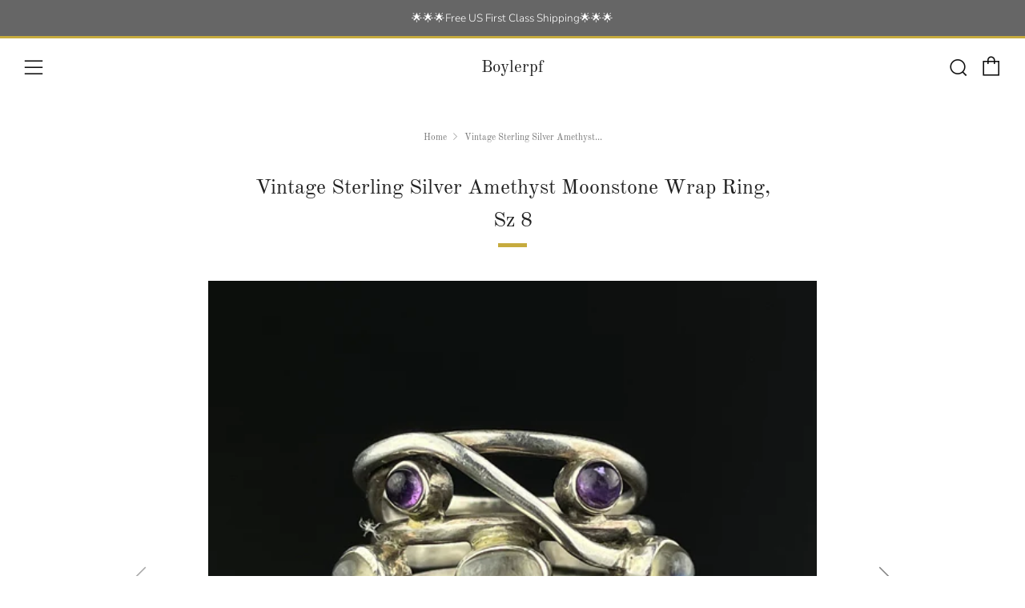

--- FILE ---
content_type: text/javascript
request_url: https://boylerpf.com/cdn/shop/t/9/assets/custom.js?v=152733329445290166911629500415
body_size: -681
content:
//# sourceMappingURL=/cdn/shop/t/9/assets/custom.js.map?v=152733329445290166911629500415


--- FILE ---
content_type: application/javascript; charset=utf-8
request_url: https://searchanise-ef84.kxcdn.com/preload_data.3L7h1d7N4w.js
body_size: 10496
content:
window.Searchanise.preloadedSuggestions=['sapphire ring','garnet ring','emerald ring','art deco','ruby ring','amethyst ring','pearl ring','opal ring','garnet jewelry','earrings antique','mens rings','engagement ring','ear rings','citrine ring','watch chain','diamond ring','art nouveau','art deco ring','vintage pools of light','pools of light','blue topaz','rose gold','aquamarine ring','sapphire rings','gold chain','wedding band','gold ring','ruby rings','gold bracelet','mens jewellery','victorian rings','blue topaz ring','white gold','sterling silver','diamond rings','emerald stone ring','wedding rings','alexandrite ring','all opals','jade ring','moonstone ring','silver rings','diamond engagement ring','rock crystal','watch fob','locket gold','signet ring','gold band','amethyst necklace','size 8 ring','victorian ring','blue sapphire ring','men\'s rings','onyx ring','vintage ring','star sapphire','pearl necklace','mourning jewelry','edwardian ring','turquoise ring','pocket watch chain','antique ring','bangle bracelet','vintage pendant','fine jewelry','silver ring','peridot ring','blue sapphire','diamond band','snake ring','lapis lazuli','snake bracelet','antique locket','vintage and antique','gold charms','diamond necklace','mens ring','white gold rings','black onyx rings','rose gold ring','ring size 10','pearl earrings','amethyst vintage','vintage bohemian garnets','austro hungarian','diamond earrings','ruby gold ring','yellow sapphire','banded agate','antique amethyst and gold','coral ring','aquamarine vintage','green stone','vintage citrine ring','sterling silver bracelet','tanzanite ring','opal rings','pocket watch','topaz ring','antique bangle bracelet','5 stone diamond ring','vintage men bracelet','art deco earrings','men rings','engagement rings','bloodstone ring','amethyst rings','victorian wedding band','carnelian ring','amethyst earrings','size 6 rings','jade necklace','18k gold ring','18k gold','pink sapphire','bohemian garnet','gold earrings','black onyx','eternity band','men’s rings','turquoise and gold','vintage ruby rings','cross necklace','gold cuff bracelet','old victorian','mens jewelry','silver chain','vintage emerald rings','band ring','silver locket','wedding bands','scottish agate','heart ring','alexandrite ring in gold','art deco rings','size 7 ring','arts and crafts','stud earrings','silver earrings','locket necklace','green ring','tortoise shell','garnet bracelet','yellow topaz','tourmaline ring','heart charm','wedding ring','emerald necklace','albert chain','gemstone rings','size 7 rings','silver necklace','citrine rings','art deco necklace','gold chain necklace','buckle ring','victorian necklace','ring size 8','pool of light','rose cut','yellow diamond','antique rings','vintage necklace','smoky quartz','aquamarine rings','forget me not','gold locket','signet rings','moonstone jewelry','antique pendant','gold band gemstone','moss agate','size 5 rings','ring sizing','men ring','garnet rings','jade earrings','cuff links','yellow gold ring','v ring','star ring','cameo ring','wedding bracelets','rose quartz','whitby jet','victorian wedding bracelets','cabochon ring','sapphire diamond ring','edwardian engagement rings','white gold ring','garnet earrings','gold rings','old mine cut','yellow citrine','antique jewelry','men’s ring','toi et moi','emerald earrings','charm bracelet','enamel ring','cross pendant','v shape ring','blue ring','moonstone necklace','vintage gold ring','persian turquoise','brooch pins','cocktail ring','pools of light locket','14k m ring','garnet necklace','brooches and pins','art nouveau ring','size 9 rings','gold necklace','ruby earrings','natural pearl','ring size 9','emerald rings','opal engagement','hoop earrings','wedding set','gold cross','eternity ring','14k gold pendant','pearl pendant','victorian cuff bracelet','mothers ring','book chain','gold charm pendant','locket ring','peridot rings','opal earrings','gold bangle','sterling chain','chinese export','cluster rings','black opal','hair jewelry','alexandrite stone','red ring','gutta percha','opal necklace','gold heart','silver bracelet','vintage necklaces','vintage gold bangle','egyptian revival','platinum rings','antique edwardian','ring men\'s','new items','v ring gold','silver bangle','wax seal','ruby gold','heart padlock','camphor glass','scarab bracelet','aquamarine necklace','gold filled','diamond pendant','bean pendant','diamond sapphire ring','slide bracelets','art deco engagement ring','diamond band ring','pink tourmaline','sapphire earrings','connemara marble','jewelry ring','anniversary rings','star sapphire ring','heart pendant','gold hoop earrings','watch chain gold','victorian brooch','etruscan jewelry','size 11 rings','jade pendant','sapphire and diamond ring','14k white gold','silver enamel','amethyst pendant','gold chain necklaces','14k gold gold necklace','alexandrite ring silver','gold pendant','vintage mens ring','victorian snake ring','victorian earrings','agate ring','silver bracelets','fob seal','tennis bracelet','star ruby','diamond pendants','watch necklace','white gold band ring','rolled gold','edwardian necklace','gold watch chain','sapphire necklace','antique bracelet','ring pearl','choker necklace','butterfly brooch','sterling ring','sterling bracelet','tiara crown','art nouveau pendants','double albert','baltic amber','bridal set','pink ring','three stone ring','lapis ring','silver amethyst ring','tri gold','vintage pendant charm','gold chains','pearl rings','flower ring','green jade','memento mori','yellow sapphire ring','large gemstone rings','seed pearl','cuff bracelet','mother of pearl','garnets all','silver cuff','seed pearl jewelry','art nouveau necklace','antique victorian','engagement ring size 5','chandelier earrings','gold bead necklace','pink sapphire ring','albert watch chain','id bracelet','rock crystal locket','victorian silver','fish pendant','crystal orb','rutilated quartz','estate ring','chain necklace','elephant ring','edwardian garnet ring','smokey quartz','belcher ring','bee jewelry','diamond cocktail ring','platinum ring','lavalier necklaces','green to g','quartz ring','silver link bracelet','diamond cross','blue stone ring','lapis lazuli ring','men signet ring','art deco pendant','engraved d','gypsy ring','aquamarine jewelry','intaglio ring','gold fob','wax seal stamp','emerald gold ring','christmas necklace','diamond solitaire','color change','vintage gold diamond ring','opal ring edwardian','cameo necklace','purple ring','vintage wedding band','hat pin','purple necklace','gold citrine','3 stone diamond ring','onyx rings','marquise ring','green sapphire','gold wedding band','blue diamond ring','gold bangle bracelets','suffragette necklace','jade bracelet','london blue topaz','coral earrings','ring silver and gold','ring gold man','gold lockets','black pearl','14k gold','art deco engagement rings','garnet pendant','layaway available','chevron ring','guilloche enamel','rose of sharon ring','diamond wedding set','georgian ring','butterfly ring','rose gold bracelet','victorian bohemian garnet','rose gold rings','antique necklace','dangle earrings','moss agate ring','multi gem ring','size 3 ring','rhodochrosite ring','topaz ring vintage','emerald cut','mourning rings','statement ring','mens bracelets','watch chains','horseshoe ring','book chain necklace','ceylon sapphire','vintage topaz ring','charms bracelets','shell cameo','cherry amber','men\'s bracelets','ring amethyst','blue stone rings','gold band rings','anniversary band','watch key','antique watch chain','solid gold','necklace chain','heart locket','earring antique','sterling silver ring','vintage sapphire ring','14k chain','smoky quartz ring','14 k gold','scottish jewelry','wide band','rings white gold','mid century','size 8 rings','alexandrite stone original','color change sapphire','love token','austro hungarian necklace','victorian jet','art deco bracelet','turquoise necklace','ametrine ring','diamond wedding ring','antique watches','yellow diamond rings','sapphire diamond','bombe ring','pools of light pendant','peridot necklace','ring for men','men\'s jewelry','ruby necklace','pearl garnet ring','wedding sets','art deco diamond ring','baguette diamonds','white gold engagement','ruby star','large retro rings','stone bracelet','diamond gold band','stick pin','rings antique','poison ring','love knot','gold opal ring','blue spinel','wide band rings','art deco diamond engagement ring','victorian turquoise','18k ring','ruby engagement','halo ring','moon ring','fleur de lis','ring sz 8','solid gold ring','gate bracelet','new ring','black diamond','multi gemstone','emerald pendant','pendant necklace','vintage 9k','platinum diamond ring','green amethyst','amber rings','slide bracelet','sterling navigation bracelet','sputnik ring','alexandrite rings','articulated fish charm','yellow ring','blue zircon','fob charms','marquise cut','on sale','ring jade','bee brooches','bohemian garnet ring','diamond halo ring','bar pin','antique chinese bracelet','ring size 7.5','scarab ring','jade rings','art deco sapphire','antique gold filled edwardian victorian ring','opal emerald ring','diamond jewelry','diamond band anniversary ring','panther link bracelet','anniversary ring','victorian cluster','yellow gold chain','victorian bracelet','three stone','dragonfly brooch','amethyst marcasite','14k gold citrine ring','antique seed pearl jewelry','charms all','pearls necklace','gold ring size 9','gold ring pearl','old cut','turquoise gold ring','pansy rings','sterling bracelets','vintage bracelets','victorian garnet','v shaped ring','rings size 5.5','witches heart','diamond eternity band','eternity rings','vermeil enamel','black enamel','coral necklace','diamond solitaire ring','silver watch chain','low hi','antique style','curb chain','gold snake bracelet','14k pendants','ruby pendant','bead necklace','mens ring gold','red garnet rings','blue size 8','green garnet','gold pocket watch chain','watch chain bracelet','victorian bracelets','art deco jewelry','stone ring','stamp holder','diamond cluster rings','ring band','14k gold ring','bracelet snake','ring flower','red garnet rich','charm pendant','size 4 ring','flower necklace','baguette ring','compass charm','ring with heart','art deco snake','green tourmaline','vintage jade ring','silver victorian','bypass ring','gold chain white','emerald cut ring','blue earrings','green gold','enamel gold','new arrivals','pansy brooch','arts crafts','gold flower ring','eastern star','vintage diamond ring','new rings','yellow stone','14k solid','vintage ruby','18k gold bracelet and necklace','leaf ring','fob in','arts and crafts sterling ring','oval ring','flower pendant','vintage silver bracelet','vintage engagement','gold bracelets','antique diamond ring','victorian jewelry','ruby diamond ring','crescent moon','blue spinel ring','watch fobs','sapphire and diamonds','gold pearl rings','diamond 14k gold ring','horse shoe','bezel vintage','man in the moon','edwardian rings','purple earrings','men\'s ring','butterscotch amber','sterling necklace','sterling pendant','ring carnelian','yellow diamond ring','smoky topaz','vintage rings','micro mosaic','pear cut','pink stone rings','gold 14k','art deco czech glass necklace','padlock bracelet','red coral','band ring 14k','band rings','citrine earrings','ruby and diamond rings','sterling lapis bracelet','art deco engagement','gold ring no stones','figa charms','gold alexandrite ring','panther link','man\'s ring','natural sapphire','camera ring','double heart ring','rings size 9','natural alexandrite','heart diamond ring','wedding band 14k','one carat diamond ring','french jet','amethyst set','ring m','diamond deco','10k gold ring','garnet and pearl','victorian engagement ring','vintage sapphire','vintage tourmaline','sapphire pendant','etui necklace','yellow topaz ring','wide band ring','drop earrings','amethyst gold rings','vintage art deco','cluster diamond ring','clear glass','art nouveau by','bracelet in','victorian sterling jewelry','gold bloodstone ring','garnet gold ring','victorian necklaces','gold garnet','tigers eye','vintage carnelian ring','diamond and sapphire','morganite ring','old mine-cut diamonds','buckle bracelet','18k gold chain','blue topaz earrings','emerald stone','zircon jewelry','bird ring','green spinel','trombone link','diamond aquamarine ring','hair pin','18 k gold ring','all rings for men','art deco band','mourning ring','art deco pearl ring','black onyx ring','art deco filigree ring','vintage dress','earrings pearl','fire opal','large gemstones rings','cameo pendant','gold earring','amber ring','boylerpf brooches','pools of','suffragette earrings','very old gold','italian coral','dendritic agate','ring vintage','red and gold ring','very old gold signet','victorian silver bangle bracelet','silver bangles','wedding earrings','mori jewelry','man ring','earrings with','antique brooches','tortoise shell pique','ruby ring art nouveau','smokey topaz','pinky ring','compartment ring','secret compartment ring','locket enamel','navette ring','photo locket','gold emerald ring','low to','marcasite ring','mens ruby ring','sizing options','chalcedony ring','austro hungarian jewelry','kilt pin','victorian hair','heart necklace','tie pin','evil eye','spinner fob','gold charm','ruby rin','saphiret glass','muff chain','rose gold pendants','diamond brooch','custom ring sizing','antique chain','blue sapphire rings','aquamarine earrings','red gold ring','split ring','gold heart ring','diamond eternity','antique diamond earrings','crown style','mikimoto pearl','citrine bracelet','le vian','vintage cross pendant','stack rings','yellow citrine rings','emerald gemstone','solitaire gold ring','sapphire gold ring','pearl necklaces','moon and star ring','seed pearls','sterling silver albertina watch chain','b racelet','compass necklace','emerald engagement ring','old stones','puffy heart','phoenix bird','sapphire bracelet','gold wedding band size 7','size 12 ring','lion bracelets','archive moonstone','emerald gold','rose cut diamond','brooch scottish','diamond halo','etruscan revival','3 carat diamond','emerald and diamond band','size 5 band','rings silver','earrings tanzanite','vintage silver rings','taxco mexican','star necklace','diamond cluster ring','stacking ring','white topaz','bog oak','ruby eternity','forget me not ring','color change sapphire ring','sparkling locket','cigar band rings','clear and are','pearl strand','garnet ring silver','victorian sterling silver','peruzzi necklace','gold opal','locket engraved','maltese cross','sapphire and diamond rings','amethyst on sale','black gold','9k ring','rose of sharon','gold diamond ring','old cut diamonds rings','men jewelry','peacock necklace','ever us','gold ring with green','chrysoprase stones','gold topaz ring','diamond bracelet','blue saphire','gold onyx ring','gold pearl','rose of','topaz rings','stacking rings','albertina tassel bracelet','old european cut','antique silver chain necklace','two tone diamond ring','t bar','tiger eye','pearl diamond ring','collar necklace','vintage opal','gold and diamond rings','mens necklaces','buttercup mounting','filigree necklace','archive rings','ruby eternity ring','ruby band','moonstone bracelet','bohemian garnet earrings','topaz necklace','gold enamel','vintage estate','sapphire blue','rock crystal pools of light necklace','antique wedding bracelets','pendant pearl','egg pendant','gold compass','9k chain','gold ring with four','men’s gemstone ring','buy vintage and antique jewelry online vintage jewelry antique jew','drop necklace','onyx earrings','opal bracelet','head band carat','hair mori','mens ting','edwardian citrine ring','silver marcasite rings','watch fob chain','citrine brooch','old mine cut diamond','enamel fish','modernist sterling','peridot vintage rings','bird earrings','sapphire brooch','gold garnet bracelet','garnet victorian','repousse bracelet','agate earrings','yellow gold heart','diamond eternity rings','black coral','pearl bracelets','greek key','sun stone','vintage star sapphire ring','moon stone ring','art deco amethyst','channel set gold diamond band','men bracelet','white gol','gold locket 14','blue opal ring','scarab earrings','blue necklace','turquoise earrings','antique wedding bands','eternity diamond ring','topaz jewelry','vintage rose gold','snake necklace','enamel bracelet','square ring','14k solid yellow gold no gemstone','victorian malachite','lily of the valley','black sterling pendant','14k gold vintage v chevron ring','bloodstone necklace','heart stud earrings','oval locket','link bracelet','wide gold band','garnet and pearls','citrine necklace','elephant hair','moi et toi','opal and diamond ring','solitaire diamond','ladies fine watch','peacock ring','vintage art deco ruby ring','diamond band gold','art deco diamond engagement','aquamarine ring for men','pink topaz','antique vintage jewelry','lava cameo','wedding ring set','victorian dress the','mens ruby gold ring','wave ring','ring size 5.5','ruby heart','emerald engagement ring gold','smokey quartz ring','sterling silver ruby rings','garnet silver ring','lucky bean','five stone ring','irish jewelry','chrysoberyl ring','silver filigree necklace','art deco emerald ring','turquoise pearl','mens band','18 k diamond','pansy earrings','champagne diamond','solid gold chain','half eternity band','» 18k yellow gold smoky quartz','v rings','gold watch fob necklace','gold and black','deco lamp','heart lock','celtic knot ring','antique diamond','essex crystal','rings for men','pendant 10k','ring edwardian','diamond stud','white topaz ring','cut steel','art deco ruby ring','uranium glass','east west','gold rolled','princess cut diamond stud earring\'s','vintage jewelry','etruscan bracelets','pink stone','diamond wedding bands white gold','silver charms','rings size 9 or large','by pass ring','14k yellow gold','carnelian earrings','ear rings vintage','size 7 3/4 rings','vintage silver filigree bracelet','filigree ring','emerald earring','silver peridot','art deco snake bracelet','1940s vintage','silver gem stone rings','18k yellow gold ring','tsavorite garnet','red glass bed','1900s earrings','engraved initial','diamond flower','alexandrite necklace','v shape','toi don\'t','sold out','mens diamond','ring size 3','moon brooch','large ring','amethyst cabochon','dragon brooch','size 7 topaz','moonstone earrings','amethyst brooch','opal jewelry','seal fob','blue zircon ring','antique gem necklace','18k solid','ring pink','amethyst bracelet','blue sapphire and diamond ring','cats eye','man’s ring','gold fish pendant','three stone diamond','ruby navette ring','puffy charm bracelet','choker chain','size 9 mens ring','gold ring mens','blue rings','pink quartz','cat pendant','vintage diamond solitaire engagement ring','atocha coins','vintage diamond','pearl crescent moon','antique victorian 14k','6 stone ring','ring art deco','topaz sapphire','lion silver head bracelet','alexandrite ring gold','antique sapphire','vintage gold clasp','victorian era amethyst ring','diamond lavalier','blue chalcedony','gold ring bands','purple jade','h stern','engagement rings all','tortoise victorian','men\'s emerald rings','pearl and purple','jet earrings','garnet cabochon','saphire ring','bracelet with peridot','peacock vintage necklace','ring size','star eternity band','k gold','pearl earring','mens signet ring','vintage garnets','modern necklace','garnet and gold','bow jewelry','pear diamond ring','gold curb link bracelet','gold signet ring','gold panther','14k gold rope','diamond lavaliere','victorian pendant','morganite and gold','cat pin','rose gold earrings','solid gold watch chain','pools of light necklace','vintage art deco mens ring','stud earring','watch chain necklaces','14k yellow gold and pearls','pools of light lockets','snake rings','yellow stone rings','saphire jewelry','heart bracelet','victorian rhinestones','gold ring 8','ruby and diamond band','fold out locket','vintage black onyx','puzzle ring','plique-a-jour enamel','vintage cocktail','you and me ring','elephant gold ring','antique diamond brooch','blue star sapphire ring','shamrock jewelry','chandelier earrings silver','vintage emerald','red stone ladies ring','please review','white gold blue sapphire ring','cuff link','jade ring gold','jade heart pendant','butterfly pins and','hair bracelet','trombone link albert watch chain','watch chain bracelet w fob charm','clip earrings','mens art deco','f peruzzi','18k chain','platinum diamond','cameo rings','wide gold band ring','black diamond ring','gold ring men','cartier bracelet','silver ring rings','floating opal','green necklace','vintage engagement rings 1920s','engagement ring size 7','red necklace','ring box','antique oval','lavaliere gold','vintage men','very old gold ring','5 stone amethyst ring','gold solitaire ring','five stone','size 13 ring','english gold','rings size 8 or','tanzanite rings','silver rose','vintage enamel france','silver pendant','ballerina ring','diamond half eternity','momento mori','clip on','bee ring','pounamu jade','picture jasper ring','hungarian necklace','mens vintage ring','retro pearl ring','diamond vintage cut','any collection','mens picture ring','crystal locket','flower brooch','emerald and pearl ring','gold and opal','yellow top ring','gold green jade','amethyst earring','pendant watch','antique diamond solitaire rings','gold pearl bracelets','kollmar jourdan','victorian locket','gold and silver ring','purple sapphire ring','tiffany bracelet','brown quartz ring','five ring','ring size 4','stack ring','gold heart padlock curb bracelet','four leaf','by vintage','star eternity','star pendant','gold and ruby ring','vintage sapphire diamond','wedding bracelet','ring gold','georgian jewelry','sterling heart','australian opal','aquamarine art deco ring','white gold chain','fancy link','north face','silver buckle ring','opal opal','ruby and diamond ring','sterling enamel','diamond pear','silver rock crystal','band ring 14k gold','perfume vinaigrette','scarab beetle','enamel pearl brooch','heavy ring','hand chain bracelet','multi ring','gold signet','vintage gold amethyst cocktail ring','rose of sharon amethyst','men’s ring size 10','womens rings','heart pendant necklace','victorian wedding bracelet','14 carat gold chain','rose gold wedding band','dome rings','double hoop','jade and pearl','diamond yellow gold rings','red signet ring','layaway available...contact','gold love knot ring','marine silver chain','watch pendant','emerald men','yellow gold rings','ring wide','sapphire and diamond','natural white sapphire','antique opal','10k sapphire','size eight ring','rolled gold bracelet','gold fish','ruby cut','pool of light pendant','jade jade','curb chain bracelet','silver filigree garnet ring','emerald and pearl','dangle ring','promise rings','stick pins','vintage diamond rings','bakelite jewelry','religious jewelry','10k amethyst','victorian tortoise','glass locket','men wedding','coral beads','white enamel','men ring ruby','seal pendant','gold link chain','aquamarine bracelet','bracelet turquoise','emerald pearl','madeira citrine','tubular ring','diamond wedding band','emerald bracelet','silver men','gold ring antique','agate bracelet','earrings silver','edwardian gold','pools of y','civil war','bride link bracelet','gents gold ring','snake head','gold ring with pearl','knot ring','ball locket','15 carat yellow','watch chain silver','mans ring','silver gold band ring','flower ring band','vintage irish','eye antique banded agate ring','platinum engagement','bracelets sale','sapphire silver','garnet pearl ring','carnelian bracelet','masonic oes','double gold locket','earrings antique amethyst','round ruby','diamond heart ring','silver buckle bracelet','stars ring','opal diamond','sapphire star ring','georgian diamond','deco topaz','gem necklace','victorian antique rings victorian antique wedding and engagement','fish earrings','vintage french jet','14k white gold diamond wedding ring','fob wax seal stamp','sterling silver garnet ring','arts crafts ring','gold watch chains','princess diana with halo','art deco bracelets','white gold bracelet','apple ring','men\'s signet ring','citrine and sapphire','anniversary ring size 8','victorian cross','amethyst pearl','14k bracelets','pink ruby','all diamond engagement rings','for gentlemen','pietra dura','baby ring','heavy eternity band ring','gimmel ring','amethyst necklaces','white gold diamond','georg jensen','gold bead ring','sapphire solitaire ring','antique flower','yellow jade','vintage garnet','earring blue','jade heart','antique victorian rings','mine cut diamond band','antique earrings','crosses necklaces','white gold diamond pendant','men\'s topaz ring','vintage topaz','gold ruby signet ring','rings mens','yellow gold','ring diamond','and hair','natural emerald','antique jewe','moonstone suffragette','gold hoops','black ring','celtic ring','ring opal','square cut rings','faith hope love','sterling signed','gold cuff','diamond an sapphires','mid century modern','ruby jewelry','riviere necklaces','gold wedding ring with red stones','yellow pendant','thin gold band','victorian ring emerald','padlock clasp','sapphire rings size 10','rings “white gold”','ruby diamond 14k yellow retro','vintage bands','ear clips','claddagh ring','gold heart padlock','heart rings','ruby men’s ring','five stone diamond ring','mens signet','round gold locket','ring diamond art deco','genuine ring','karat cocktail','from china','white gold diamond ring set','victorian padlock','edwardian pendant','secret compartment','ring ruby','antique amethyst pendant','18k bracelet','ring set','vintage sterling silver floral pendant','wrap snake bracelet','blue pink sapphire rings','opal diamond ring','vintage earrings','cameo eternity band','amethyst cabachon ring','green rings','yellow gold necklace','vintage costume','rose de france ring','trillion ring','blue diamond','mourning necklace','chinese necklace','sapphire band','blue enamel','gold lavaliere','gold pocket watches antique','roman intaglio','wedding band white gold','mine cut','art deco mens ring','anchor link','paste locket','14k bracelet','seed pendant','of gold','jade vintage ring','sapphire and diamond engagement ri g','pear diamond','garnet pearl','1920 czech glass art deco necklace','gold bangle bracelet','european cut','antique brooch watches','gold quartz','trillion cut','watch chain albert','gold link necklace','ear whitby','sterling rings','dragon bracelet','yellow sapphires','cluster flower','emerald stone rings','pendant jade','antique emerald rings','18k sapphire ring','crescent moon and','sapphire ring h','heart shaped ring','blue rose ring','rhodium silver filigree','garnet set','pearl solitaire ring','locket silver','ivy leaf bracelet','scottish banded agate','garnet snake','pearl sapphire earrings','coral and','ring mounting','watch chain curb link','pearl drop','carved amethyst','ring size 7','amethyst m','head band','edwardian blue topaz ring','mens rings for sale','3 stone ring','moonstone solitaire','opal silver ring','locket sterling','enamel gold locket','serpent ring','some collection','enamel locket','russian ruby','yellow safety','antique victorian silver albertina','champagne diamond ring','cross necklaces','size 4 rings','10k victorian','sterling watch fob','lapis rings','victorian pearl rings','gold create','mens bracelet','victorian may this','gold heart charm bracelet','vintage estate diamond halo blue ring','5.5 size ring','lapis earrings','london blue','red onyx','ruby diamond retro','solitaire diamond engagement','gold bands','14k gold ring with and opal','sapphire ring gold','garnet earring','rutilated quartz diamond rings','chunky rings','art nouveau necklaces','ruby pearl','2 white pearls','victorian garnet ring','jade pumpkin','garnet brooch','vintage chevron ring','china brass','amethyst rings size 7','halo vintage','spinner ring','men\'s wedding band','sterling marcasite','coral hand','sterling silver art deco rings','antique amethyst and gold necklace','wrist watch','body wrap','navette shaped ring','jade gold rings','silver turquoise jewelry','size 10 ring','rose gold band ring','amethyst pearl ring','gold in quartz','gypsy rings','gold nugget','watch chain necklace','silver cuff bracelet','gold and onyx','3 diamond ring','glass trifari','locket pendant','camphor glass ring','enamel pin','marcasite earrings','heart chain bracelet','east west ring','mikimoto rings','opal diamond engagement','good hoop','two tone','engagement or promise ring','intaglio jewelry','pink ring rose gold','diamond heart','spinel ring','citrine band','platinum wedding band','ball watch','gran at ring\'s','watch albert','edwardian heart','pearl bracelet','diamond and rubies','pearl brooch','signet diamond ring','smokey topaz ring','plumeria ring','14k gold charm','gold aquamarine','pearls and emeralds','carnelian ring vintage','antique victorian necklace in faceted french','diamond earring','love hearts','k gold bangle','garnet stud earring','gold dog clip','eternity ruby','chinese jade','silver book chain','anatoli sterling','bracelet garnet','blood sto e','gold neck set','ools of light','camphor glass necklace','rose cut diamond ring','size 5 emerald ring','scratches years','vintage diamond emerald','edwardian chain watch','initial e','heliodor beryl','cabochon opal','taxco silver accordion ball locket','quartz pendant','antique edwardian 14k earrings','pendant watch fob','silver white gold rings','ring citrine','curb link','green stone rings','gold and garnet ring','bezel set','georgian brooch','ball chain necklace','men ruby ring','sterling modern','half hoop','bernard instone','onyx gold ring','rings with emerald stones','chevron diamond','10k ci','antique 14k gold three stone opal ring','gold pink','filigree earrings','ring for men stone oval','emerald and topaz','old diamond cut','cigar band','of light','old mine','rolled gold bangle','fishing lure','vintage amethyst','antique edwardian 14k','enamel pendant fish','art and crafts','ivory pendant','amethyst blue topaz','earrings aquamarine','14k rose gold','coin charm','compass fob charm necklace','sapphire heart','bypass bracelet','wide sil er bracelet','malachite ring','pink ruby ring','gold chain bracelet','tiffany necklace','opal engagement ring gold','necklace deco','edwardian engagement','platinum gold','art nouveau rings and','gold tiara','final sale','gift card','amethyst solitaire','red pink blue white star sapphire ring','gold charm bracelets','match safe','ram head','wedding band platinum','pan d','fancy cut','silver vintage bracelet','womens victorian ring','victorian antique ring','enamel watch pendant','14k gold chevron ring','floating opals','sapphire gold','pearl drop earring','art deco gold bracelet','opal karat','gold fob chain','black onyx earrings','citrine pendant','exquisite vintage','tin cup','in stock jewelry','aquamarine diamond','star brooch','14k necklace','crystal pools of light','snake ring sapphire','victorian lockets','opal band ring','ruby gypsy','topaz earrings','banded agate pendant','mens emerald','wishbone ring','filigree pin','swallow enamel pendant','jade pendants','ring silver knot','triple hoop','pendants charms gold','ruby sapphire','gold heart locket','enamel pansy','puffy heart charm','sapphire and diamond band','double albert pocket chains','white sapphire earrings','vintage owl band ring','queen been','silver pearl ring','lab created','margot de taxco','natural ruby','vintage add a bead necklace','diamond sapphire necklaces','jade bangle','split band','jasper ring','garnet and pearl jewelry','retro cuff bracelet','sterling silver bangle bracelets','natural garnet ring','alexandrite topaz','emerald cut emerald','gold link bracelets','lapis lazuli men','in stock','antique 10k gold garnet ring victorian','ring sizing gold','18 k gold ring 18 k white gold','red spinel','hold cross','1900s brooches','vintage 1930s','vintage tortoiseshell','vintage gold pearl','initial r','vintage brooch','vaseline glass','antique 14k gold ruby art nouveau locket necklace','gold and silver white topaz','peridot earrings','garnet cross','dendritic agate ring silver','pearl lavaliere','celestial across','18k gold engagement','gold fill','black coral bracelet','insect brooch','archive moonstone necklace','red enamel','antique engagement rings','garnet necklaces','cord brooch','onyx diamond','laurel ring','smoky quartz sterling silver ring','silver tiffany','edwardian earrings','14 yellow gold','mens sapphire','silver flower','edwardian white gold filigree','bird brooch','opal ruby antique victorian','someone ring','masonic ring','pink topaz ring','medallion fob','glass necklace','pools of light earrings','hoop earings','gold filled necklace','figa fist','red agate','18k wedding band','5 stone diamond victorian ring','hoops earrings','color change ring','flower pearl cluster ring','ruby gold men\'s signet ring','filigree bracelet','opal ting','size 3.5 gold band','jade charm','diamond chevron','gold v shaped ring','antique victorian bohemian garnet','swiss gold','silver antique amethyst ring','ring & seed pearl antique','gold with 4 purple stone and tiny','silver coin','key fob','earring amethyst','japanese crystal silver','art deco enamel','men’s necklace','station necklace','dog white','vintage anatoli','art deco 3 stone diamond ring','rings size 10','turquoise necklaces','black star ring','pearl 18k gold ring','vintage faith hope love','mens ruby rings','gold bracelet with green gem','matching ring','14 k white gold','amethyst heart necklace','men’s diamond signet','fringe necklace','turquoise bracelet','diamond crescent','matching wedding','make up','sterling pansy rings','14k charm','amethyst and gold ring','celtic knot','jade beads','box pendants','gold solitaire','diamond heart necklace','anatoli bracelet','pearl and ruby ring','banded agate ring','silver chains','last call','opal solitaire','slide chain','rock crystal/silver','pansy flower','black banded agate','gold band cigar','layaway available read','heart gold','elsa peretti','topaz gemstones','asian carved necklace','checkerboard ring','orange madeira citrine','snake red','san bracelet','sugarloaf ruby','dragon\'s breath','white gold earrings','czech art deco bohemian garnet jewelry','antique gate bracelets','walter lampl','antique jewerly','ruby art deco rings','lion ring','pocket watch chains','pearl and garnet','ring size 5','globe fold out photo locket pendant','pearl and emerald rings','vintage deco amber bakelite','edwardian locket','ring sapphire','silver vintage pearl rings','9 karat amethyst','gran at','amethyst jewellery','diamonds band ring','victorian buckle ring','rose gold victorian cuff bracelet','watch fob seal','men\'s ruby ring','czech glass','mens ruby','sterling crystal','sterling locket','blue topaz ring art deco','emerald brooch','pearl and ruby','moon stone','silver and pearl rings','ball bead','w ring','antique ruby ring','diamond navette','opal and ruby','long necklace','rough cut diamond','mens cross ring','good chains','blue moon','blue john','circa 1880s','18k gold diamond ring','decorates rings','heart band','boylerpf paris france','men\'s gold ring','victorian silver bangle','pope brooch','forget me knot','diamond sapphire','gold scottish necklaces','marquise shaped','tennis style','antique sz 7','sweetheart bracelet','rolling ring','black star sapphire ring','diamond stud earrings','miriam haskell','drop art deco earrings','vintage gold add a bead necklaces','antique gold chain','seed pearl ring','cross of','20 gold chain','dog whistle','amethyst and peridot','yellow gold elephant hair','victorian silver rock crystal','ruby pink','moss agate brooch','amethyst bird','french enamel vintage bracelet','sapphire engagement','lilac purple','aqua aquamarine','shell victorian','charm holder','fede gimmel','mens rings size 12','sterling charms','albert pocket watch chain','pearl and emerald','v shaped gold rings','five stone diamond','men\'s bloodstone ring','diamonds emeralds','vintage rolled gold art','panther bracelet','ring yellow gold','perido vintage','emerald cut rings','belle epoque','line starburst','edwardian diamond ring','crystal fob','garnet heart','signet ring mens','safety pin','vintage pin','tiger\'s eye ring','gutta percha necklace','deco filigree','layer ring','cini bracelet','fdg have','opal garnet','pocket watch chain gold','forget me not gold band','silver heart ring','mourning brooch','11 diamond ring','georgian earrings','victorian flower','pearl and diamond ring','crossover ring','fine purse','lavender jade','vintage gold pearl garnet','bat pin','her on','french cut','amethyst locket','rose quartz ring','bar bar','ruby mens','pink stud earring\'s','art deco brooch','ruby earring','ruby heart pendant','topaz size 7','jadeite ring','sterling diamond','sterling cross','green agate','floral ring','vintage bohemian garnets necklace','snake jewelry','cross cross diamond ring','mens rings signet','art deco topaz ring','de coral','heart padlock bracelet','watch chain with albert bar','swallow pools of light','ivy leaf','ri g','gold curb chain heart bracelet','citrine pearl','osby barton','a amethyst','rose quartz bracelet','garnet & rings','bugs in love','sapphire and diamond white gold ring','guilloche necklace','emerald and diamond rings','victorian belcher','carved jade pendants','gold tassel','initial m','garnet box','size 9 ring','chevron v ring','antique georgian','amethyst diamond ring','victorian charm','swallow necklace','silver topaz','blue sapphire and diamond halo ring','cigar cutter','locket crystal','dating old','emerald cut diamond ring','lovebird bracelet','vintage white gold wedding band','letter a','pearl amethyst','topaz yellow','huggie earrings','ruby ring 14k','diamond 18k pendant','aquamarine gold','tiffany and co','edwardian opal ring','green tourmaline ring','flower pendant with birthstone','bee brooch','amethyst engagement','watch fob stone','10k rose gold jewelry','buttercup earrings','citrine men','sapphire pin','rings size 7 1/2 8','watch fob swivel chain','eternity band size 8','spinel rings','cats eye stone ring','pearl enamel','illusion setting','amethyst filigree','pink cabochon necklace','stackable ring','arrow brooch','antique silver bangle','oval pink sapphire','amber earrings','color changing ring','emerald heart','jade jewelry','vintage yellow sapphire ring','cluster ring','keeper ring','retro ruby ring','men’s bracelets','religious pendant','art nouveau band','antique tortoise','golden topaz','18k ruby ring','sterling silver amethyst ring','elephant gold','dragons brooch','peal ring','bohemian garnet necklace','gold topaz','hair ring','locket rings','materials topaz','vintage buckle bracelet','marble acorn','gold filled victorian','jade earring','forget me no','pendant 14k yellow gold','pools light','necklace watch','unisex jewelry','peridot pendant','edwardian brooch','amethyst pearl earrings','white gold emerald','watch chain 18k gold','10 k rose gold','green jade art deco ring','princess diamond ring','yellow stones','emerald cuff links','star moon','cluster earrings','scottish moss agate','opal cluster ring','blue top'];